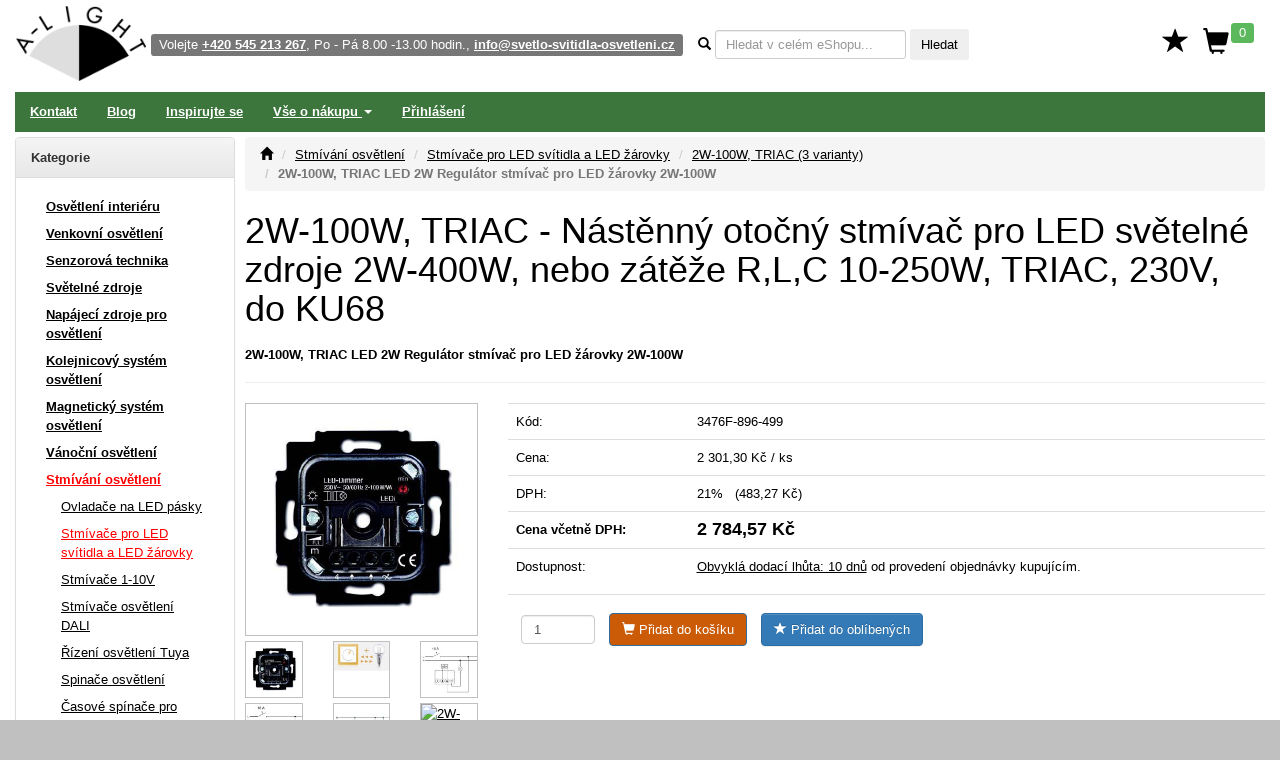

--- FILE ---
content_type: text/html; charset=utf-8
request_url: https://www.svetlo-svitidla-osvetleni.cz/3476f-896-499-otocny-stmivac-pro-led-svetelne-zdroje-2w-400w-nebo-zateze-rlc-10-250w-230v-do-ku68-01020291
body_size: 40335
content:
<!DOCTYPE html>
<html lang="cs" xmlns="http://www.w3.org/1999/html">
<head>
    <meta charset="utf-8">
    <meta http-equiv="X-UA-Compatible" content="IE=edge">
    <meta name="viewport" content="width=device-width, initial-scale=1.0">
    <meta name="description" content="2W-100W, TRIAC Nástěnný otočný stmívač pro LED světelné zdroje 2W-400W, nebo zátěže R,L,C 10-250W, TRIAC, 230V, do KU68">
    <meta name="keywords" content="2W-100W, TRIAC, Nástěnný otočný stmívač pro LED světelné zdroje 2W-400W, nebo zátěže R,L,C 10-250W, TRIAC, 230V, do KU68">
    <meta name="robots" content="all, follow">
    <meta name="copyright" content="A-Light s.r.o.">
    <meta name="author" content="A-Light s.r.o.">
    <meta property="og:image" content="/obrazky/010202-651200307-b.jpg">


    <title>2W-100W, TRIAC 3476F-896-499 Regulátor stmívač pro LED žárovky 2W-100W | Kvalita za skvělou cenu</title>

    <link rel="canonical" href="https://www.svetlo-svitidla-osvetleni.cz/3476f-896-499-otocny-stmivac-pro-led-svetelne-zdroje-2w-400w-nebo-zateze-rlc-10-250w-230v-do-ku68-01020291">

<link rel="stylesheet" type="text/css" href="/webtemp/cssloader-dbd33b0cf4b2.css?1762773188">


    <!-- Global site tag (gtag.js) - Google Analytics -->
    <script async src="https://www.googletagmanager.com/gtag/js?id=G-EWST9CFERN" data-cookiecategory="analytics" type="text/plain"></script>
    <script type="text/plain" data-cookiecategory="analytics">
        window.dataLayer = window.dataLayer || [];
        function gtag(){ dataLayer.push(arguments);}
        gtag('js', new Date());
        gtag('config', 'G-EWST9CFERN', {'currency': 'CZK'});
    </script>



    

</head>
<body>

<div id="page" class="container-fluid">


<div id="snippet--navbar">
<nav class="navbar navbar-default">

    <div class="navbar">

        <div id="logo" class="hidden-xs"><a href="/"><img src="/images/a_light_logo.png" class="img-responsive" width="130" height="75" alt="Logo"></a></div>

        <ul class="nav navbar-nav" id="navbar">

            <li class="navbar-toggle visible-xs">
                <span id="small-logo"><a href="/"><img src="/images/a_light_logo.png" alt="Logo"></a></span>
            </li>

            <li class="nav-phone hidden-xs hidden-sm" style="float: left">
                <span class="label label-default">Volejte <strong><a href="tel:+420 545 213 267" class="white">+420 545 213 267</a></strong>, Po - Pá 8.00 -13.00 hodin., <a href="mailto:info@svetlo-svitidla-osvetleni.cz" class="white">info@svetlo-svitidla-osvetleni.cz</a></span>
            </li>

            <li class="nav-form hidden-xs">

                <form class="navbar-form" action="/3476f-896-499-otocny-stmivac-pro-led-svetelne-zdroje-2w-400w-nebo-zateze-rlc-10-250w-230v-do-ku68-01020291" method="post" id="frm-searchForm">
                    <div class="form-group">

                        <label class="control-label" data-placement="bottom" data-toggle="popover" data-trigger="focus" data-content="<strong>*</strong> 0 - x znaků, <strong>?</strong> 1 znak, <strong>+</strong> musí obsahovat, <strong>-</strong> nesmí obsahovat, <strong>AND</strong> a, <strong>OR</strong> nebo" data-html="true"><i class="glyphicon glyphicon-search"></i></label>

                        <input class="form-control input-sm autocomplete"
                               placeholder="Hledat v celém eShopu..."
                               data-source="/hledat/get-json" type="text" name="q" id="frm-searchForm-q">
                        <button type="submit" class="btn btn-sm" name="send" value="Hledat">Hledat</button>
                    </div>
                <input type="hidden" name="do" value="searchForm-submit"><!--[if IE]><input type=IEbug disabled style="display:none"><![endif]-->
</form>

            </li>

            <li class="nav-search">
                <div class="navbar-toggle icon-bar">
                    <a href="/hledat/">
                        <span class="glyphicon glyphicon-search menu-icon"></span>
                    </a>
                </div>
            </li>

            <li>

                <div class="navbar-toggle icon-bar">
                    <a href="/zakaznik/">
                        <span class="glyphicon glyphicon-user menu-icon"></span>
                    </a>
                </div>
            </li>

            <li class="hidden-xs" id="nav-favorites">
                <a title="Oblíbené" href="/oblibene"><span class="glyphicon glyphicon glyphicon-star" id="top-favorites"></span></a>
            </li>

            <li id="nav-basket">
                <div id="top-basket">

                    <a title="Košík" href="/kosik/">

                        <div class="navbar-toggle icon-bar">
                            <span class="glyphicon glyphicon-shopping-cart menu-icon"></span>
                            <span class="label label-success basket-amount">0</span>
                        </div>


                        <span class="glyphicon glyphicon-shopping-cart" id="basket-icon">
                    <span class="label label-success basket-amount">0</span>
                </span>
                    </a>

                </div>


            </li>

            <li>
                <div class="navbar-toggle icon-bar">
                    <a href="#" data-toggle="collapse"
                       data-target="#sidebar-wrapper" aria-expanded="false" id="menu-button">
                        <span class="glyphicon glyphicon-menu-hamburger menu-icon"></span>
                    </a>
                </div>
            </li>

        </ul>
    </div>
</nav>

<div class="navbar navbar-inverse hidden-xs" role="navigation">
    <ul class="nav navbar-nav">

        <li><a href="/kontakt">Kontakt</a></li>

        <li><a href="/zpravy">Blog</a></li>

        <li><a href="/inspirace">Inspirujte se</a></li>

        <li class="dropdown">
            <a href="#" class="dropdown-toggle" data-toggle="dropdown" role="button" aria-expanded="false">Vše
                o
                nákupu <span class="caret"></span></a>
            <ul class="dropdown-menu" role="menu">
                <li><a href="/informace/obchodni-podminky">Obchodní podmínky</a></li>
                <li><a href="/informace/reklamacni-rad-a-zarucni-podminky">Reklamační řád a záruční podmínky</a></li>
                <li><a href="/informace/doprava">Ceník dopravného a balného</a></li>
            </ul>
        </li>


        <li><a href="/prihlaseni">Přihlášení</a></li>


    </ul>

</div>

</div>
</div>
<div id="wrapper" class="container-fluid">

    <div id="sidebar-wrapper" class="navbar-collapse collapse">

<p class="visible-xs">
   Volejte <a href="tel:+420 545 213 267">+420 545 213 267</a>, Po - Pá 8.00 -13.00 hodin.
</p>


<div class="panel panel-default" id="left-menu">
    <div class="panel-heading bold">
        Kategorie
    </div>
    <div class="panel-body">

        <ul class="nav nav-sidebar" role="menu">

            <li>
                <a title="Osvětlení interiéru" href="/interierova-svitidla">Osvětlení interiéru</a>
            </li>


            <li>
                <a title="Venkovní osvětlení" href="/venkovni-svitidla">Venkovní osvětlení</a>
            </li>


            <li>
                <a title="Senzorová technika" href="/svitidla-s-cidlem-pohybu-senzory-pohybu">Senzorová technika</a>
            </li>


            <li>
                <a title="Světelné zdroje" href="/svetelne-zdroje">Světelné zdroje</a>
            </li>


            <li>
                <a title="Napájecí zdroje pro osvětlení" href="/napajeci-zdroje-pro-osvetleni">Napájecí zdroje pro osvětlení</a>
            </li>


            <li>
                <a title="Kolejnicový systém osvětlení" href="/napajeci-listovy-system-pro-svitidla">Kolejnicový systém osvětlení</a>
            </li>


            <li>
                <a title="Magnetický systém osvětlení" href="/kolejnicove-systemy-osvetleni">Magnetický systém osvětlení</a>
            </li>


            <li>
                <a title="Vánoční osvětlení" href="/vanocni-osvetleni-led">Vánoční osvětlení</a>
            </li>


            <li>
                <a title="Stmívání osvětlení" href="/stmivace-regulatory-svitidel-osvetleni" class="red">Stmívání osvětlení</a>
            </li>


            <ul class="nav nav-sidebar submenu">
                <li><a title="Ovladače na LED pásky" href="/stmivace-a-rgb-drivery-pro-led-pasky">Ovladače na LED pásky</a></li>
            </ul>
            <ul class="nav nav-sidebar submenu">
                <li><a title="Stmívače pro LED svítidla a LED žárovky" href="/regulace-osvetleni-stmivace-pro-led-svitidla" class="red">Stmívače pro LED svítidla a LED žárovky</a></li>
            </ul>
            <ul class="nav nav-sidebar submenu">
                <li><a title="Stmívače 1-10V" href="/regulace-osvetleni-stmivace-1-10V">Stmívače 1-10V</a></li>
            </ul>
            <ul class="nav nav-sidebar submenu">
                <li><a title="Stmívače osvětlení DALI" href="/rizeni-osvetleni-dali">Stmívače osvětlení DALI</a></li>
            </ul>
            <ul class="nav nav-sidebar submenu">
                <li><a title="Řízení osvětlení Tuya" href="/rizeni-osvetleni-tuya">Řízení osvětlení Tuya</a></li>
            </ul>
            <ul class="nav nav-sidebar submenu">
                <li><a title="Spinače osvětlení" href="/spinace-vypinace-pro-svitidla">Spinače osvětlení</a></li>
            </ul>
            <ul class="nav nav-sidebar submenu">
                <li><a title="Časové spínače pro osvětlení, spínací hodiny" href="/casove-spinace-pro-osvetleni-spinaci-hodiny">Časové spínače pro osvětlení, spínací hodiny</a></li>
            </ul>
            <ul class="nav nav-sidebar submenu">
                <li><a title="Bezdrátové ovládání osvětlení CASAMBI" href="/bezdratove-ovladani-osvetleni-cassambi">Bezdrátové ovládání osvětlení CASAMBI</a></li>
            </ul>
            <ul class="nav nav-sidebar submenu">
                <li><a title="Bezdrátový RF systém PSD" href="/rf-bezdratovy-system-ovladani-osvetleni-psd">Bezdrátový RF systém PSD</a></li>
            </ul>

            <li>
                <a title="Příslušenství pro svítidla" href="/prislusenstvi-pro-svitidla">Příslušenství pro svítidla</a>
            </li>


            <li>
                <a title="Chytrá domácnost" href="/smart-chytre-osvetleni">Chytrá domácnost</a>
            </li>


            <li>
                <a title="Svítidla dle prostor" href="/svitidla-dle-prostor">Svítidla dle prostor</a>
            </li>


            <li>
                <a title="Svítidla dle výrobce" href="/vyrobci-svitidel">Svítidla dle výrobce</a>
            </li>


            <li>
                <a title="Elektrospotřebiče" href="/elektrospotrebice">Elektrospotřebiče</a>
            </li>



            <li role="separator" class="divider"></li>
            <li><a href="/novinky">Novinky</a></li>
            <li><a href="/vyprodej">Výprodej</a></li>
            <li><a href="/nase-tipy">Doporučujeme</a></li>
            <li><a href="/naposledy-pridane-polozky">Naposledy přidané položky</a></li>
            <li><a href="/historie">Naposledy zobrazené položky</a></li>
            <li><a href="/oblibene">Oblíbené položky</a></li>

        </ul>
    </div>
</div>


<div class="history-items clearfix hidden-xs">


</div>
    </div>

    <div id="page-content-wrapper">

        <div id="page-content" role="main">

<div id="snippet--flashes">            <div class="modal fade" tabindex="-1"
                 role="dialog"
                 aria-labelledby="Informace" aria-hidden="true" id="snippet--modal-flashes">
            </div>
</div>

<ol class="breadcrumb">
    <li><a href="/"><i class="glyphicon glyphicon-home"></i></a></li>
    <li><a href="/stmivace-regulatory-svitidel-osvetleni">Stmívání osvětlení</a></li>
    <li><a href="/regulace-osvetleni-stmivace-pro-led-svitidla">Stmívače pro LED svítidla a LED žárovky</a></li>
    <li><a href="/2w-100w-otocny-stmivac-2w-100w-230v-pro-beznehalogenove-zarovky-ledi-zdroje-pro-trafa-l-nebo-lc-15776">2W-100W, TRIAC (3 varianty)</a></li>
    <li class="active">2W-100W, TRIAC LED 2W Regulátor stmívač pro LED žárovky 2W-100W</li>
</ol>

<h1>2W-100W, TRIAC - Nástěnný otočný stmívač pro LED světelné zdroje 2W-400W, nebo zátěže R,L,C 10-250W, TRIAC, 230V, do KU68</h1>

<h2 class="bold product-desc">2W-100W, TRIAC LED 2W Regulátor stmívač pro LED žárovky 2W-100W</h2>


<hr>


<div class="row">

    <div class="col-lg-3 col-md-5 col-sm-4">





        <div class="row">

            <div class="col-lg-12">

                <a href="/obrazky/010202-651200307-b.jpg" data-lightbox="images"><img class="img-responsive desc-image" alt="2W-100W, TRIAC Nástěnný otočný stmívač pro LED světelné zdroje 2W-400W, nebo zátěže R,L,C 10-250W, TRIAC, 230V, do KU68" width="400" height="400" src="/images/thumbnails/400x400/010202-651200307-b.jpg"></a>

            </div>

        </div>

        <div class="row">


            <div class="col-lg-4 col-md-4 col-sm-4 col-xs-3">

                <a href="/obrazky/010202-651200307-b.jpg" data-lightbox="images"><img class="img-responsive desc-image" width="100" height="100" alt="2W-100W, TRIAC Nástěnný otočný stmívač pro LED světelné zdroje 2W-400W, nebo zátěže R,L,C 10-250W, TRIAC, 230V, do KU68 náhled 1" src="/images/thumbnails/100x100/010202-651200307-b.jpg"></a>

            </div>




            <div class="col-lg-4 col-md-4 col-sm-4 col-xs-3">

                <a href="/obrazky/219-stmivani-led-01.jpg" data-lightbox="images"><img class="img-responsive desc-image" width="100" height="100" alt="2W-100W, TRIAC Nástěnný otočný stmívač pro LED světelné zdroje 2W-400W, nebo zátěže R,L,C 10-250W, TRIAC, 230V, do KU68 náhled 2" src="/images/thumbnails/100x100/219-stmivani-led-01.jpg"></a>

            </div>




            <div class="col-lg-4 col-md-4 col-sm-4 col-xs-3">

                <a href="/obrazky/010202-651200307-s01.jpg" data-lightbox="images"><img class="img-responsive desc-image" width="100" height="100" alt="2W-100W, TRIAC Nástěnný otočný stmívač pro LED světelné zdroje 2W-400W, nebo zátěže R,L,C 10-250W, TRIAC, 230V, do KU68 náhled 3" src="/images/thumbnails/100x100/010202-651200307-s01.jpg"></a>

            </div>




            <div class="col-lg-4 col-md-4 col-sm-4 col-xs-3">

                <a href="/obrazky/010202-651200307-s02.jpg" data-lightbox="images"><img class="img-responsive desc-image" width="100" height="100" alt="2W-100W, TRIAC Nástěnný otočný stmívač pro LED světelné zdroje 2W-400W, nebo zátěže R,L,C 10-250W, TRIAC, 230V, do KU68 náhled 4" src="/images/thumbnails/100x100/010202-651200307-s02.jpg"></a>

            </div>




            <div class="col-lg-4 col-md-4 col-sm-4 col-xs-3">

                <a href="/obrazky/010202-651200307-s03.jpg" data-lightbox="images"><img class="img-responsive desc-image" width="100" height="100" alt="2W-100W, TRIAC Nástěnný otočný stmívač pro LED světelné zdroje 2W-400W, nebo zátěže R,L,C 10-250W, TRIAC, 230V, do KU68 náhled 5" src="/images/thumbnails/100x100/010202-651200307-s03.jpg"></a>

            </div>



            <div class="col-lg-4 col-md-4 col-sm-4 col-xs-3">

                <a href="https://www.svetlo-svitidla-osvetleni.cz/qr/?cht=qr&chs=400x400&chl=https://www.svetlo-svitidla-osvetleni.cz/3476f-896-499-otocny-stmivac-pro-led-svetelne-zdroje-2w-400w-nebo-zateze-rlc-10-250w-230v-do-ku68-01020291&chld=H|0" data-lightbox="images">

                    <img class="img-responsive desc-image" src="https://www.svetlo-svitidla-osvetleni.cz/qr/?cht=qr&chs=100x100&chl=https://www.svetlo-svitidla-osvetleni.cz/3476f-896-499-otocny-stmivac-pro-led-svetelne-zdroje-2w-400w-nebo-zateze-rlc-10-250w-230v-do-ku68-01020291&chld=H|0" alt="2W-100W, TRIAC QR code" width="100" height="100">

                </a>

            </div>

        </div>

    </div>

    <div class="col-lg-9 col-md-7 col-sm-8">











        <div class="row">

            <div class="col-lg-12">




                <table class="table">
                    <tr>
                        <td>Kód:</td>
                        <td>
                            3476F-896-499


                        </td>
                    </tr>


                    <tr>
                        <td>Cena:</td>
                        <td> 2 301,30 Kč / ks</td>
                    </tr>
                    <tr>
                        <td>DPH:</td>
                        <td> 21% &nbsp;&nbsp;(483,27 Kč)</td>
                    </tr>
                    <tr>
                        <td class="bold">Cena včetně DPH:</td>
                        <td class="bold">
                            <span class="bold h4">2 784,57 Kč</span>&nbsp;&nbsp;


                        </td>
                    </tr>
                    <tr>
                        <td>
                            Dostupnost:
                        </td>
                        <td>
                            <p>
                                <a title="?" target="_blank" href="/zprava/obvykla-dodaci-lhuta">Obvyklá dodací lhůta: 10 dnů</a> od provedení objednávky kupujícím.
                            </p>
                        </td>
                    </tr>


                    <tr>
                        <td colspan="2">


                            <form class="form ajax form-inline" role="form" action="/3476f-896-499-otocny-stmivac-pro-led-svetelne-zdroje-2w-400w-nebo-zateze-rlc-10-250w-230v-do-ku68-01020291" method="post" id="frm-addProductItemForm">

                                <div class="form-group required">

                                    <div>
                                        <input class="form-control required" size="4" type="number" name="amount" min="1" max="999" step="1" id="frm-addProductItemForm-amount" required data-nette-rules='[{"op":":filled","msg":"Zadejte Počet"},{"op":":integer","msg":"Počet musí být celé číslo"},{"op":":range","msg":"Počet musí být mezi 1 - 999","arg":[1,999]}]' value="1">
                                        <input type="hidden" name="item" value="845647">
                                    </div>
                                </div>

                                <div class="form-group required">

                                    <button class="btn btn-basket" type="submit" name="basket" value="Do košíku"><span class="glyphicon glyphicon-shopping-cart"></span> Přidat do košíku</button>

                                </div>
                                <div class="form-group required">
                                    <button class="btn btn-primary" type="submit" name="favorite" value="Přidat k oblíbeným"><span class="glyphicon glyphicon glyphicon-star"></span> Přidat do oblíbených</button>
                                </div>
                                <div class="form-group required">

                                </div>

                            <input type="hidden" name="do" value="addProductItemForm-submit"><!--[if IE]><input type=IEbug disabled style="display:none"><![endif]-->
</form>


                        </td>
                    </tr>


                </table>

            </div>

        </div>

    </div>

</div>


<div class="row">

    <div role="tabpanel" id="product-tabs" class="col-lg-12">
        <ul class="nav nav-tabs" role="tablist">
            <li role="presentation">
                <a href="#variants" aria-controls="profile" role="tab" data-toggle="tab">Další varianty</a>
            </li>
            <li role="presentation">
                <a href="#description" aria-controls="profile" role="tab" data-toggle="tab">Popis</a>
            </li>
            <li role="presentation">
                <a href="#collection" aria-controls="profile" role="tab" data-toggle="tab">Kolekce</a>
            </li>
        </ul>

        <div class="tab-content">

            <div role="tabpanel" class="tab-pane" id="description">

                <div class="spacer"></div>

                <div class="spacer">Nástěnný otočný stmívač pro LED světelné zdroje 2W-400W, nebo zátěže R,L,C 10-250W, TRIAC, 230V, do KU68</div>

                 <div class="spacer"></div>

                <table class="table table-striped table-bordered">


                        <tr>
                        <td class="bold">Použití</td>
                        <td> Pro stmívání LED světelných zdrojů.</td>
                        </tr>
                        <tr>
                        <td class="bold"></td>
                        <td>Nehlučný provoz díky technologii MOS-FET.</td>
                        </tr>
                        <tr>
                        <td class="bold"></td>
                        <td>Elektronická pojistka proti zkratu a přetížení.</td>
                        </tr>
                        <tr>
                        <td class="bold"></td>
                        <td>Pro stmívatelné retrofitové LED žárovky (LEDi) na 230 V AC nebo napájené z vinutých či elektronických transformátorů</td>
                        </tr>
                        <tr>
                        <td class="bold"></td>
                        <td>Pro vakuové a halogenové žárovky na 230 V AC nebo napájené z vinutých či elektronických transformátorů.</td>
                        </tr>
                        <tr>
                        <td class="bold"></td>
                        <td>Retrofitové LED zdroje a obyčejné žárovky je možné kombinovat.</td>
                        </tr>
                        <tr>
                        <td class="bold"></td>
                        <td>Lze kombinovat s přepínačem řazení 6, popř. 6 a 7 (pomocí přepínačů lze svítidlo pouze spínat, ovládat jas není možné).</td>
                        </tr>
                        <tr>
                        <td class="bold"></td>
                        <td>min. 2 W/V·A, max. 100 W/V·A pro stmívatelné LED žárovky na 230 V AC</td>
                        </tr>
                        <tr>
                        <td class="bold"></td>
                        <td>min. 2 W/V·A, max. 100 W/V·A pro stmívatelné malonapěťové LED žárovky</td>
                        </tr>
                        <tr>
                        <td class="bold"></td>
                        <td>min. 10 W, max. 250 W pro vakuové a halogenové žárovky na 230 V AC</td>
                        </tr>
                        <tr>
                        <td class="bold"></td>
                        <td>min. 10 W/V·A, max. 250 W/V·A pro malonapěťové halogenové žárovky</td>
                        </tr>
                        <tr>
                        <td class="bold"></td>
                        <td>2vodičové připojení, 230 V AC, 50/60 Hz</td>
                        </tr>
                        <tr>
                        <td class="bold"></td>
                        <td>Při použití vinutého transformátoru max. zatížitelnost klesne cca o 20 %.</td>
                        </tr>
                        <tr>
                        <td class="bold"></td>
                        <td>Při použití elektronického transformátoru max. zatížitelnost klesne cca o 5 %.</td>
                        </tr>
                        <tr>
                        <td class="bold"></td>
                        <td>V případě stmívatelných LED žárovek např E14, E27 a pod,  je nutno VZDY prověřit kompatibilitu stmívání dané kombinace LED světelného zdroje a stmívače ikdyž se jedná o stmívač pro LED.</td>
                        </tr>
                        <tr>
                        <td class="bold"></td>
                        <td>Záruka 24 měsíců.</td>
                        </tr>
                        <tr>
                        <td class="bold">Obvyklá dodací lhůta</td>
                        <td> 10 dnů.</td>
                        </tr>

                 </table>

                    <hr>

                    <div class="spacer">
                        <img src="/images/pdf.gif" alt="PDF"> <a class="bold" href="/pdf/product/845647">Katalogový list</a>

                    </div>

            </div>




            <div role="tabpanel" class="tab-pane" id="variants">

                <div class="spacer"></div>


<div id="snippet--product-variants">
<div class="css-grid-table">


    <div class="css-grid-table-row">
            <div>
                #
            </div>
            <div>
                Kód
            </div>
            <div>
                Název
            </div>
            <div class="text-center">
                Cena
            </div>
            <div class="text-center">
                vč. DPH
            </div>
            <div>
                &nbsp;
            </div>
    </div>

    <div class="css-grid-table-row">
            <div>
                1
            </div>
            <div>
                    <p>7XPZ993487Z9645</p>


                    <a href="/obrazky/010202-651200307-b.jpg" data-lightbox="1-010202-651200307-b.jpg">
                        <img alt="2W-100W, TRIAC Nástěnný otočný stmívač 2W-100W, TRIAC, 230V, pro běžné/halogenové žárovky LED zdroje, pro trafa L, nebo LC, do KU68, 2 vodič. připojení, nehlučný MOS-FET" width="50" height="50" src="/images/thumbnails/50x50/010202-651200307-b.jpg">
                    </a>

            </div>
            <div>
                    <p><a href="/3487-9-9664-otocny-stmivac-2w-100w-230v-pro-beznehalogenove-zarovky-led-zdroje-pro-trafa-l-nebo-lc-do-ku68-2-vodic-pripojeni-01020291" class="bold">2W-100W, TRIAC
                        - Nástěnný otočný stmívač 2W-100W, TRIAC, 230V, pro běžné/halogenové žárovky LED zdroje, pro trafa L, nebo LC, do KU68, 2 vodič. připojení, nehlučný MOS-FET</a>
                    </p>

                    <p>


<div class="delivery-info">

<span>
    <a href="/zprava/obvykla-dodaci-lhuta"" title="?" target="_blank">Obvyklá dodací lhůta: 10 dnů</a> od provedení objednávky kupujícím.
</span>

</div>




                    </p>


            </div>
            <div class="price">
                    2 372,50 Kč
            </div>
            <div class="price">
                    2 870,73 Kč
            </div>
            <div class="no-wrap">



<a href="/3476f-896-499-otocny-stmivac-pro-led-svetelne-zdroje-2w-400w-nebo-zateze-rlc-10-250w-230v-do-ku68-01020291?id=780123&amp;do=addToBasket" class="ajax btn btn-basket split-button"  data-ajax-off="history" rel="nofollow"><span class="glyphicon glyphicon-shopping-cart"></span>
    Do košíku
</a>





                <a href="/3476f-896-499-otocny-stmivac-pro-led-svetelne-zdroje-2w-400w-nebo-zateze-rlc-10-250w-230v-do-ku68-01020291?id=780123&amp;do=addToFavorites" class="ajax btn btn-primary"  data-ajax-off="history" rel="nofollow">
                    <span class="glyphicon glyphicon glyphicon-star"></span> Do oblíbených
                </a>

            </div>
    </div>
    <div class="css-grid-table-row">
            <div>
                2
            </div>
            <div>
                    <p>3476F-897-499</p>


                    <a href="/obrazky/010202-651200307-b.jpg" data-lightbox="2-010202-651200307-b.jpg">
                        <img alt="2W-100W, TRIAC Nástěnný otočný stmívač pro LED světelné zdroje 2W-100W, nebo zátěže R,L,C 10-250W, TRIAC, 230V, do KU68" width="50" height="50" src="/images/thumbnails/50x50/010202-651200307-b.jpg">
                    </a>

            </div>
            <div>
                    <p><a href="/3476f-897-499-otocny-stmivac-pro-led-svetelne-zdroje-2w-100w-nebo-zateze-rlc-10-250w-230v-do-ku68-01020291" class="bold">2W-100W, TRIAC
                        - Nástěnný otočný stmívač pro LED světelné zdroje 2W-100W, nebo zátěže R,L,C 10-250W, TRIAC, 230V, do KU68</a>
                    </p>

                    <p>


<div class="delivery-info">

<span>
    <a href="/zprava/obvykla-dodaci-lhuta"" title="?" target="_blank">Obvyklá dodací lhůta: 10 dnů</a> od provedení objednávky kupujícím.
</span>

</div>




                    </p>


            </div>
            <div class="price">
                    na dotaz
            </div>
            <div class="price">
                    na dotaz
            </div>
    </div>
</div>

</div>
            </div>
            <div role="tabpanel" class="tab-pane" id="collection">

                <div class="spacer"></div>

<div>
    <div class="product-list">
        <div class="product-box">

            <div class="product-image">

                <span class="product-info">
                    <span class="label label-success">SKLADEM</span>
                </span>


                <a href="/6705z-z876-y-kryt-otocneho-stmivace-bily-01020291">
                    <img alt=" Kryt otočného stmívače, bílá" src="/images/thumbnails/200x200/010202-3294A-A123B-b.jpg">
                </a>

            </div>

            <div class="product-name">

                <div>
                    Kryt otočného stmívače
                </div>


                <a href="/6705z-z876-y-kryt-otocneho-stmivace-bily-01020291">
                    <strong></strong>
                </a>

            </div>

            <div class="product-price">
 <strong>139,39 Kč</strong>
            </div>


            <div class="product-collection">
                <a href="/kolekce-zbozi/2848">Kolekce</a> 
            </div>


        </div>
        <div class="product-box">

            <div class="product-image">

                <span class="product-info">
                </span>


                <a href="/6700z-z899-y-kryt-tlacitkoveho-stmivace-bila-01020291">
                    <img alt=" Kryt tlačítkového stmívače bílá" src="/images/thumbnails/200x200/010202-3299A-A100-B-b.jpg">
                </a>

            </div>

            <div class="product-name">

                <div>
                    Základna a příchytka
                </div>


                <a href="/6700z-z899-y-kryt-tlacitkoveho-stmivace-bila-01020291">
                    <strong></strong>
                </a>

            </div>

            <div class="product-price">
 <strong>204,61 Kč</strong>
            </div>


            <div class="product-collection">
                <a href="/kolekce-zbozi/2848">Kolekce</a> 
            </div>


        </div>
        <div class="product-box">

            <div class="product-image">

                <span class="product-info">
                </span>


                <a href="/6098z-y89-y-ramecek-jednonasobny-bila-01020291">
                    <img alt=" Rámeček jednonásobný, bílá" src="/images/thumbnails/200x200/010202-3901A-B10-B-b.jpg">
                </a>

            </div>

            <div class="product-name">

                <div>
                    Základna a příchytka
                </div>


                <a href="/6098z-y89-y-ramecek-jednonasobny-bila-01020291">
                    <strong></strong>
                </a>

            </div>

            <div class="product-price">
 <strong>33,40 Kč</strong>
            </div>


            <div class="product-collection">
                <a href="/kolekce-zbozi/2848">Kolekce</a> 
            </div>


        </div>
        <div class="product-box">

            <div class="product-image">

                <span class="product-info">
                </span>


                <a href="/2w-100w-otocny-stmivac-2w-100w-230v-pro-beznehalogenove-zarovky-ledi-zdroje-pro-trafa-l-nebo-lc-15776">
                    <img alt="2W-100W, TRIAC Nástěnný otočný stmívač 2W-100W, TRIAC, 230V, pro běžné/halogenové žárovky LED zdroje, pro trafa L, nebo LC, do KU68, 2 vodič. připojení" src="/images/thumbnails/200x200/010202-651200307-b.jpg">
                </a>


            </div>

            <div class="product-name">

                <div>
                    Regulátor stmívač pro LED žárovky 2W-100W
                </div>


                <a href="/2w-100w-otocny-stmivac-2w-100w-230v-pro-beznehalogenove-zarovky-ledi-zdroje-pro-trafa-l-nebo-lc-15776">
                    <strong>2W-100W, TRIAC</strong>
                </a>

            </div>

            <div class="product-price">
                <div>3 varianty</div>
                <span>od </span> <strong>2 784,57 Kč</strong>
            </div>


            <div class="product-collection">
                <a href="/kolekce-zbozi/2848">Kolekce</a> 
            </div>


        </div>
        <div class="product-box">

            <div class="product-image">

                <span class="product-info">
                </span>


                <a href="/otocny-stmivac-1-10v-3400-9-7964-strojek-otocneho-stmivace-1-10v-pasivni--silovy-odpojovaci-kontakt-230v-4a-do-ku68-01020291">
                    <img alt="OTOČNÝ STMÍVAČ 1-10V Přístroj otočného stmívače 1-10V, + silový odpojovací kontakt 230V, 4A pro odpojení silového okruhu při poloze ovladače v nulové poloze" src="/images/thumbnails/200x200/010202-659902035-b.jpg">
                </a>

            </div>

            <div class="product-name">

                <div>
                    Stmívač 1-10V
                </div>


                <a href="/otocny-stmivac-1-10v-3400-9-7964-strojek-otocneho-stmivace-1-10v-pasivni--silovy-odpojovaci-kontakt-230v-4a-do-ku68-01020291">
                    <strong>OTOČNÝ STMÍVAČ 1-10V</strong>
                </a>

            </div>

            <div class="product-price">
 <strong>1 488,78 Kč</strong>
            </div>


            <div class="product-collection">
                <a href="/kolekce-zbozi/2848">Kolekce</a> 
            </div>


        </div>
    </div>
</div>

            </div>


        </div>
    </div>

</div>


<div>

        <hr>
        <p><strong>Související produkty</strong></p>

<div>
    <div class="product-list">
        <div class="product-box">

            <div class="product-image">

                <span class="product-info">
                    <span class="label label-success">SKLADEM</span>
                </span>


                <a href="/[base64]">
                    <img alt="RF přijímař TUYA WiFi, stmívač 0-100%, TRIAC, 200W RF bezdrátový přijímač, stmívač TRIAC 230V, 1A, 200W, stmívání 0-100%, TUYA WiFi, dosah až 30m, rozměry 52x52x26mm do KU68, lze spárovat max 10 vysílačů na 1 přijímač" src="/images/thumbnails/200x200/201205-069052-c01.jpg">
                </a>

            </div>

            <div class="product-name">

                <div>
                    Stmívač osvětlení TRIAK
                </div>


                <a href="/[base64]">
                    <strong>RF přijímař TUYA WiFi, stmívač 0-100%, TRIAC, 200W</strong>
                </a>

            </div>

            <div class="product-price">
 <strong>639,24 Kč</strong>
            </div>


            <div class="product-collection">
                <a href="/kolekce-zbozi/5701">Kolekce</a> 
            </div>


        </div>
    </div>
</div>

    </div>



<div class="small">

        <hr>

        <p>Na veškeré zboží je vydáno prohlášení o shodě v souladu s nařízením vlády 17/2003 Sb</p>

        <p>Svítidla a jejich příslušenství jsou elektrotechnické výrobky a podmínky jejich instalace se řídí příslušnými
            harmonizovanými normami ČSN-EN.</p>

        <p>Vyhodnocení možnosti aplikace a provedení instalace musí provádět osoba s elektrotechnickou kvalifikací a
            platnými
            oprávněními.</p>

        <p>Neneseme odpovědnost za škody způsobené neodbornou instalací.</p>

    </div>

</div>

        </div>

    </div>

</div>

<div id="footer" class="container-fluid">

<hr>

<div class="row">

    <div class="col-sm-4">

        <p class="bold">O společnosti</p>

        <div><a href="/kontakt">Kontakt</a></div>
        <div><a href="https://www.svetlo-svitidla-osvetleni.cz/">www.svetlo-svitidla-osvetleni.cz/</a></div>
        <div><a href="/zpravy">Blog</a></div>

        <div class="spacer"></div>

    </div>
    <div class="col-sm-4">

        <p class="bold">Vše o nákupu</p>

        <div><a href="/informace/obchodni-podminky">Obchodní podmínky</a></div>
        <div><a href="/informace/reklamacni-rad-a-zarucni-podminky">Reklamační řád a záruční podmínky</a></div>
        <div><a href="/informace/doprava">Ceník dopravného a balného</a></div>

        <div class="spacer"></div>

        <div id="showHeurekaBadgeHere-1"></div>

    </div>
    <div class="col-sm-4">

        <p class="bold">Naše služby</p>


        <div><a href="https://www.svetlo-svitidla-osvetleni.cz/o-nas">Služby světelného studia.</a></div>


        <div class="spacer"></div>

    </div>

</div>

<hr>

<a name="bottom"></a>


<p>
    &copy; 1999 - 2026 <a href="https://www.svetlo-svitidla-osvetleni.cz/">A-LIGHT s.r.o.</a>
    <a href="javascript:void(0);" aria-label="Nastavení cookies" data-cc="c-settings" class="pull-right">Nastavení cookies</a>
</p>



</div>


<div id="snippet--modals">









</div>

<div class="scroll-to-top">
    <div><i class="scroll-click glyphicon glyphicon-circle-arrow-up"></i></div>
    <div class="hidden-xs"><a title="Úvodní stránka" href="/"><i class="glyphicon glyphicon-home"></i></a></div>
    <div class="hidden-xs"><a title="Nákupní košík" href="/kosik/"><i class="glyphicon glyphicon-shopping-cart"></i></a></div>
    <div class="hidden-xs"><a title="Hledat" href="/hledat/"><i class="glyphicon glyphicon-search"></i></a></div>
    <div class="hidden-xs"><a title="Zobrazené položky" href="/historie"><i class="glyphicon glyphicon-time"></i></a></div>
    <div class="hidden-xs"><a href="#bottom"><i class="glyphicon glyphicon-circle-arrow-down"></i></a></div>
</div>


<div class="scroll-to-top-product">

    <div class="scroll-click hidden-xs">

        <div class="scroll-description">

            <div class="scroll-top-image">

                <img class="desc-image" alt="2W-100W, TRIAC Nástěnný otočný stmívač pro LED světelné zdroje 2W-400W, nebo zátěže R,L,C 10-250W, TRIAC, 230V, do KU68" src="/images/thumbnails/100x100/010202-651200307-b.jpg">
            </div>

            <div class="scroll-top-info">

                <p class="bold">2W-100W, TRIAC</p>

                <p>3476F-896-499
                </p>

                <p class="bold">2 784,57 Kč</p>

            </div>

        </div>

    </div>

</div>



<script type="text/javascript" src="https://ajax.googleapis.com/ajax/libs/jquery/1.11.2/jquery.min.js"></script>
<script type="text/javascript" src="https://ajax.googleapis.com/ajax/libs/jqueryui/1.11.2/jquery-ui.min.js"></script>
<script type="text/javascript" src="/webtemp/jsloader-9dc13c1c26f2.js?1762620691"></script>

<!--[if lt IE 9]>
<script src="https://code.jquery.com/jquery-migrate-1.0.0.js"></script>
<script src="https://oss.maxcdn.com/libs/html5shiv/3.7.0/html5shiv.js"></script>
<script src="https://oss.maxcdn.com/libs/respond.js/1.3.0/respond.min.js"></script>

<![endif]-->





<script type="text/plain" data-cookiecategory="analytics">

    /* <![CDATA[ */

    var seznam_retargeting_id = 27522;

    /* ]]> */

</script>

<script type="text/plain" src="//c.imedia.cz/js/retargeting.js" data-cookiecategory="analytics"></script>


</body>
</html>
